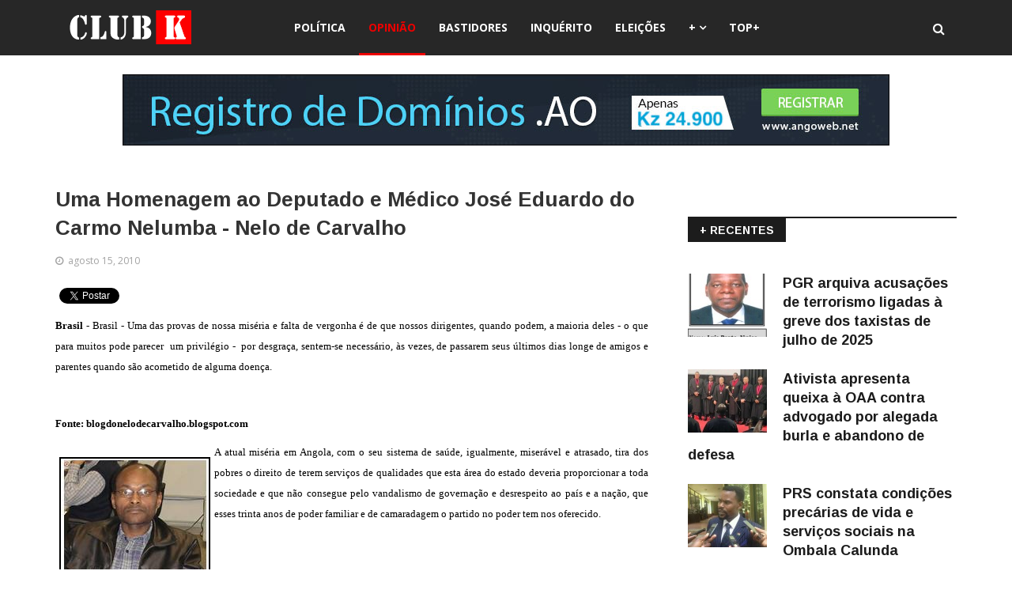

--- FILE ---
content_type: text/html; charset=utf-8
request_url: https://club-k.net/index.php?option=com_content&view=article&id=5762:uma-homenagem-ao-deputado-e-medico-jose-eduardo-do-carmo-nelumba&catid=17&Itemid=1067&lang=pt
body_size: 13060
content:
<!DOCTYPE html>
<html xmlns="http://www.w3.org/1999/xhtml" xml:lang="pt-pt" lang="pt-pt" dir="ltr">
    <head>
        <meta http-equiv="X-UA-Compatible" content="IE=edge">
             <meta name="viewport" content="width=device-width, initial-scale=1">
                                <!-- head -->
                <meta http-equiv="content-type" content="text/html; charset=utf-8" />
	<meta name="keywords" content="Uma Homenagem ao Deputado e Médico José Eduardo  do Carmo NeluNelo de Carvalho" />
	<meta name="og:title" content="Uma Homenagem ao Deputado e Médico José Eduardo  do Carmo Nelumba - Nelo de Carvalho" />
	<meta name="og:type" content="article" />
	<meta name="og:image" content="https://club-k.net/images/stories/Opiniao/nelo de carvalho 1.jpg" />
	<meta name="og:url" content="https://club-k.net/index.php?option=com_content&amp;amp;view=article&amp;amp;id=5762:uma-homenagem-ao-deputado-e-medico-jose-eduardo-do-carmo-nelumba&amp;amp;catid=17&amp;amp;Itemid=1067&amp;amp;lang=pt" />
	<meta name="og:site_name" content="CLUB-K ANGOLA - Notícias Imparciais de Angola" />
	<meta name="og:description" content="Uma Homenagem ao Deputado e Médico José Eduardo  do Carmo NeluNelo de Carvalho" />
	<meta name="description" content="Uma Homenagem ao Deputado e Médico José Eduardo  do Carmo NeluNelo de Carvalho" />
	<title>Uma Homenagem ao Deputado e Médico José Eduardo  do Carmo Nelumba - Nelo de Carvalho - CLUB-K ANGOLA - Notícias Imparciais de Angola</title>
	<link href="/images/favicon-ck.png" rel="shortcut icon" type="image/vnd.microsoft.icon" />
	<link href="https://club-k.net/plugins/content/itpshare/style.css" rel="stylesheet" type="text/css" />
	<link href="https://club-k.net/media/plg_content_osembed/css/osembed.css?f82208cb1a0eac11d8d5726958ce9104" rel="stylesheet" type="text/css" />
	<link href="/plugins/content/jw_disqus/jw_disqus/tmpl/css/template.css" rel="stylesheet" type="text/css" />
	<link href="/media/system/css/modal.css?617124abc81f3d4fdb1554e20db4f7de" rel="stylesheet" type="text/css" />
	<link href="//fonts.googleapis.com/css?family=Open+Sans:300,300italic,regular,italic,600,600italic,700,700italic,800,800italic&amp;subset=greek-ext,latin" rel="stylesheet" type="text/css" />
	<link href="//fonts.googleapis.com/css?family=Didact+Gothic:regular&amp;subset=greek-ext" rel="stylesheet" type="text/css" />
	<link href="//fonts.googleapis.com/css?family=Arimo:regular,italic,700,700italic&amp;subset=cyrillic-ext" rel="stylesheet" type="text/css" />
	<link href="/templates/ts_news247/css/bootstrap.min.css" rel="stylesheet" type="text/css" />
	<link href="/templates/ts_news247/css/font-awesome.min.css" rel="stylesheet" type="text/css" />
	<link href="/templates/ts_news247/css/legacy.css" rel="stylesheet" type="text/css" />
	<link href="/templates/ts_news247/css/template.css" rel="stylesheet" type="text/css" />
	<link href="/templates/ts_news247/css/presets/preset1.css" rel="stylesheet" type="text/css" class="preset" />
	<link href="/templates/ts_news247/css/frontend-edit.css" rel="stylesheet" type="text/css" />
	<link href="/components/com_sppagebuilder/assets/css/sppagebuilder.css" rel="stylesheet" type="text/css" />
	<link href="/components/com_sppagebuilder/assets/css/magnific-popup.css" rel="stylesheet" type="text/css" />
	<link href="/modules/mod_sp_social/assets/css/default/sp_social.css" rel="stylesheet" type="text/css" />
	<link href="https://www.club-k.net/~clubk/modules/mod_news_pro_gk5/interface/css/style.css" rel="stylesheet" type="text/css" />
	<link href="https://club-k.net/modules/mod_tabs_gk5/styles/style1.css" rel="stylesheet" type="text/css" />
	<link href="https://club-k.net/modules/mod_news_pro_gk5/interface/css/style.css" rel="stylesheet" type="text/css" />
	<style type="text/css">
body{font-family:Open Sans, sans-serif; font-size:16px; font-weight:normal; }h1{font-family:Didact Gothic, sans-serif; font-weight:normal; }h2{font-family:Arimo, sans-serif; font-weight:700; }h3{font-family:Arimo, sans-serif; font-weight:700; }h4{font-family:Arimo, sans-serif; font-weight:700; }h5{font-family:Open Sans, sans-serif; font-weight:600; }h6{font-family:Open Sans, sans-serif; font-weight:600; }#sp-header{ background-color:#272727;color:#ffffff; }#sp-footer-logo{ background-color:#1c1c1c;color:#969696;padding:0 0 40px; }#sp-footer{ padding:15px 0; }.sp-page-builder .page-content #section-id-1488980112478{margin:0px 0px 0px 0px;padding:0 0px 0 0px;}#column-id-1488980112479{padding:0 250px 0 250px;}#sppb-addon-1488980112483 {
margin: 0 0 20px 0;
}
#sppb-addon-1488981076967 {
margin: 15px 0 0 0;
}
#sppb-addon-1511008041538 {
margin: 25px 0px 0px 0px;
}

#goog-gt-tt {display:none !important;}
.goog-te-banner-frame {display:none !important;}
.goog-te-menu-value:hover {text-decoration:none !important;}
body {top:0 !important;}
#google_translate_element2 {display:none!important;}

        a.flag {text-decoration:none;}
        a.flag img {vertical-align:middle;padding:0;margin:0;border:0;display:inline;height:32px;opacity:0.8;}
        a.flag:hover img {opacity:1;}
        a.flag span {margin-right:5px;font-size:15px;vertical-align:middle;}
    .margin-h-8 {margin:8px;}#gk-tabs-241 .gkTabsContainer0, #gk-tabs-241 .gkTabsContainer1, #gk-tabs-241 .gkTabsContainer2 { height: 200px; }
	</style>
	<script type="application/json" class="joomla-script-options new">{"csrf.token":"a68766a7413b5c6327c36e9aa94b16b3","system.paths":{"root":"","base":""}}</script>
	<script src="/media/jui/js/jquery.min.js?617124abc81f3d4fdb1554e20db4f7de" type="text/javascript"></script>
	<script src="/media/jui/js/jquery-noconflict.js?617124abc81f3d4fdb1554e20db4f7de" type="text/javascript"></script>
	<script src="/media/jui/js/jquery-migrate.min.js?617124abc81f3d4fdb1554e20db4f7de" type="text/javascript"></script>
	<script src="https://club-k.net/media/plg_content_osembed/js/osembed.js?f82208cb1a0eac11d8d5726958ce9104" type="text/javascript"></script>
	<script src="/media/system/js/mootools-core.js?617124abc81f3d4fdb1554e20db4f7de" type="text/javascript"></script>
	<script src="/media/system/js/core.js?617124abc81f3d4fdb1554e20db4f7de" type="text/javascript"></script>
	<script src="/media/system/js/caption.js?617124abc81f3d4fdb1554e20db4f7de" type="text/javascript"></script>
	<script src="/media/system/js/mootools-more.js?617124abc81f3d4fdb1554e20db4f7de" type="text/javascript"></script>
	<script src="/media/system/js/modal.js?617124abc81f3d4fdb1554e20db4f7de" type="text/javascript"></script>
	<script src="/templates/ts_news247/js/bootstrap.min.js" type="text/javascript"></script>
	<script src="/templates/ts_news247/js/jquery.sticky.js" type="text/javascript"></script>
	<script src="/templates/ts_news247/js/main.js" type="text/javascript"></script>
	<script src="/templates/ts_news247/js/progressbar.js" type="text/javascript"></script>
	<script src="/templates/ts_news247/js/frontend-edit.js" type="text/javascript"></script>
	<script src="/components/com_sppagebuilder/assets/js/sppagebuilder.js" type="text/javascript"></script>
	<script src="/components/com_sppagebuilder/assets/js/jquery.magnific-popup.min.js" type="text/javascript"></script>
	<script src="https://www.club-k.net/~clubk/modules/mod_news_pro_gk5/interface/scripts/engine.jquery.js" type="text/javascript"></script>
	<script src="https://club-k.net/modules/mod_tabs_gk5/scripts/engine.mootools.js" type="text/javascript"></script>
	<script src="https://club-k.net/modules/mod_news_pro_gk5/interface/scripts/engine.jquery.js" type="text/javascript"></script>
	<script type="text/javascript">
jQuery(window).on('load',  function() {
				new JCaption('img.caption');
			});
		jQuery(function($) {
			SqueezeBox.initialize({});
			SqueezeBox.assign($('a.modal').get(), {
				parse: 'rel'
			});
		});

		window.jModalClose = function () {
			SqueezeBox.close();
		};
		
		// Add extra modal close functionality for tinyMCE-based editors
		document.onreadystatechange = function () {
			if (document.readyState == 'interactive' && typeof tinyMCE != 'undefined' && tinyMCE)
			{
				if (typeof window.jModalClose_no_tinyMCE === 'undefined')
				{	
					window.jModalClose_no_tinyMCE = typeof(jModalClose) == 'function'  ?  jModalClose  :  false;
					
					jModalClose = function () {
						if (window.jModalClose_no_tinyMCE) window.jModalClose_no_tinyMCE.apply(this, arguments);
						tinyMCE.activeEditor.windowManager.close();
					};
				}
		
				if (typeof window.SqueezeBoxClose_no_tinyMCE === 'undefined')
				{
					if (typeof(SqueezeBox) == 'undefined')  SqueezeBox = {};
					window.SqueezeBoxClose_no_tinyMCE = typeof(SqueezeBox.close) == 'function'  ?  SqueezeBox.close  :  false;
		
					SqueezeBox.close = function () {
						if (window.SqueezeBoxClose_no_tinyMCE)  window.SqueezeBoxClose_no_tinyMCE.apply(this, arguments);
						tinyMCE.activeEditor.windowManager.close();
					};
				}
			}
		};
		
var sp_preloader = '0';

var sp_gotop = '1';

var sp_offanimation = 'default';

	</script>
	<link href="/index.php?option=com_obrss&amp;task=feed&amp;id=2:rss-noticias-do-club-k&amp;format=feed&amp;lang=pt" rel="alternate" type="application/rss+xml" title="CLUB-K" />
	<link href="/index.php?option=com_obrss&amp;task=feed&amp;id=3:sitemap-noticias-do-club-k-copy&amp;format=sitemap&amp;lang=pt" rel="alternate" type="text/html" title="Sitemap - Notícias do CLUB-K" />
	<meta property="og:url" content="https://club-k.net/index.php" />
	<meta property="og:type" content="article" />
	<meta property="og:title" content="Uma Homenagem ao Deputado e Médico José Eduardo  do Carmo Nelumba - Nelo de Carvalho" />
	<meta property="og:description" content="Brasil - Brasil - Uma das provas de nossa miséria e falta de vergonha é de que nossos dirigentes, quando podem, a maioria deles - o que para muitos pode pa..." />

                <script type="text/javascript" src="//platform-api.sharethis.com/js/sharethis.js#property=5a1187e5d6db8b001271cca7&product=sticky-share-buttons"></script>
                <!-- Start cookieyes banner --> <script id="cookieyes" type="text/javascript" src="https://cdn-cookieyes.com/client_data/b47d38c3dfff7f84a7010fcf/script.js"></script> <!-- End cookieyes banner -->
                


<script>
  (function(i,s,o,g,r,a,m){i['GoogleAnalyticsObject']=r;i[r]=i[r]||function(){
  (i[r].q=i[r].q||[]).push(arguments)},i[r].l=1*new Date();a=s.createElement(o),
  m=s.getElementsByTagName(o)[0];a.async=1;a.src=g;m.parentNode.insertBefore(a,m)
  })(window,document,'script','//www.google-analytics.com/analytics.js','ga');

  ga('create', 'UA-12145129-2', 'auto');
  ga('send', 'pageview');

</script>
<!-- Universal Google Analytics Plugin by PB Web Development -->


</head>
                <body class="site com-content view-article no-layout no-task itemid-1067 pt-pt ltr  layout-fluid off-canvas-menu-init">

                    <div class="body-wrapper">
                        <div class="body-innerwrapper">
                            <header id="sp-header" class="headerWithMenu dark-style"><div class="container"><div class="row"><div id="sp-logo" class="col-xs-12 col-sm-3 col-md-3"><div class="sp-column "><div class="logo"><a href="/"><img class="sp-default-logo" src="/images/logo-club-k-angola.png" alt="CLUB-K ANGOLA - Notícias Imparciais de Angola"><img class="sp-retina-logo" src="/images/logo-club-k-angola-2.png" alt="CLUB-K ANGOLA - Notícias Imparciais de Angola" width="157" height="43"></a></div></div></div><div id="sp-menu" class="col-xs-12 col-sm-7 col-md-7"><div class="sp-column ">			<div class='sp-megamenu-wrapper'>
				<a id="offcanvas-toggler" class="visible-sm visible-xs" href="#"><i class="fa fa-bars"></i></a>
				<ul class="sp-megamenu-parent hidden-sm hidden-xs"><li class="sp-menu-item"></li><li class="sp-menu-item"><a  href="/index.php?option=com_content&amp;view=category&amp;layout=blog&amp;id=23&amp;filter_tag[0]=&amp;Itemid=641&amp;lang=pt" target="_blank" title="Política" >Política</a></li><li class="sp-menu-item current-item active"><a  href="/index.php?option=com_content&amp;view=category&amp;layout=blog&amp;id=17&amp;filter_tag[0]=&amp;Itemid=1067&amp;lang=pt" title="Opinião" >Opinião</a></li><li class="sp-menu-item"><a  href="/index.php?option=com_content&amp;view=category&amp;layout=blog&amp;id=8&amp;filter_tag[0]=&amp;Itemid=1071&amp;lang=pt" title="Bastidores" >Bastidores</a></li><li class="sp-menu-item"><a  href="/index.php?option=com_content&amp;view=category&amp;layout=blog&amp;id=20&amp;Itemid=1088&amp;lang=pt" title="Inquérito" >Inquérito</a></li><li class="sp-menu-item"><a  href="/index.php?option=com_content&amp;view=category&amp;layout=blog&amp;id=41034&amp;Itemid=1085&amp;lang=pt" title="Eleições" >Eleições</a></li><li class="sp-menu-item sp-has-child"><a  href="/" >+</a><div class="sp-dropdown sp-dropdown-main sp-menu-right" style="width: 220px;"><div class="sp-dropdown-inner"><ul class="sp-dropdown-items"><li class="sp-menu-item"><a class="block-title red" href="/index.php?option=com_sppagebuilder&amp;view=page&amp;id=61&amp;Itemid=1092&amp;lang=pt" title="Destaques" >Destaques</a></li><li class="sp-menu-item"><a class="block-title red" href="/index.php?option=com_content&amp;view=category&amp;layout=blog&amp;id=2&amp;filter_tag[0]=&amp;Itemid=1069&amp;lang=pt" title="Sociedade" >Sociedade</a></li><li class="sp-menu-item"><a  href="/index.php?option=com_content&amp;view=category&amp;layout=blog&amp;id=11&amp;filter_tag[0]=&amp;Itemid=1072&amp;lang=pt" title="Foco do Dia " >Foco do Dia </a></li><li class="sp-menu-item"><a  href="/index.php?option=com_content&amp;view=category&amp;layout=blog&amp;id=5&amp;filter_tag[0]=&amp;Itemid=1070&amp;lang=pt" title="Económia " >Económia </a></li><li class="sp-menu-item"><a  href="/index.php?option=com_content&amp;view=category&amp;layout=blog&amp;id=9&amp;filter_tag[0]=&amp;Itemid=1078&amp;lang=pt" title="Preto &amp; Branco " >Preto &amp; Branco </a></li><li class="sp-menu-item"><a  href="/index.php?option=com_content&amp;view=category&amp;layout=blog&amp;id=41004&amp;filter_tag[0]=&amp;Itemid=1079&amp;lang=pt" title="Quem é Quem" >Quem é Quem</a></li><li class="sp-menu-item"><a  href="/index.php?option=com_content&amp;view=category&amp;layout=blog&amp;id=41013&amp;filter_tag[0]=&amp;Itemid=1080&amp;lang=pt" title="A Voz do Povo" >A Voz do Povo</a></li><li class="sp-menu-item"><a  href="/index.php?option=com_content&amp;view=category&amp;layout=blog&amp;id=15&amp;filter_tag[0]=&amp;Itemid=1081&amp;lang=pt" title="A Voz do Club" >A Voz do Club</a></li><li class="sp-menu-item"><a  href="/index.php?option=com_content&amp;view=category&amp;layout=blog&amp;id=41029&amp;filter_tag[0]=&amp;Itemid=1086&amp;lang=pt" title="Cultura" >Cultura</a></li><li class="sp-menu-item"><a  href="/index.php?option=com_content&amp;view=category&amp;layout=blog&amp;id=16&amp;filter_tag[0]=&amp;Itemid=1082&amp;lang=pt" title="Música" >Música</a></li><li class="sp-menu-item"><a  href="/index.php?option=com_content&amp;view=category&amp;layout=blog&amp;id=41003&amp;filter_tag[0]=&amp;Itemid=1084&amp;lang=pt" title="Internacional" >Internacional</a></li><li class="sp-menu-item"><a  href="/index.php?option=com_content&amp;view=category&amp;layout=blog&amp;id=41026&amp;filter_tag[0]=&amp;Itemid=1083&amp;lang=pt" title="Nacional" >Nacional</a></li><li class="sp-menu-item"><a  href="/index.php?option=com_content&amp;view=category&amp;layout=blog&amp;id=10&amp;filter_tag[0]=&amp;Itemid=1077&amp;lang=pt" title="Manifestações " >Manifestações </a></li><li class="sp-menu-item"><a  href="/index.php?option=com_content&amp;view=category&amp;layout=blog&amp;id=41033&amp;filter_tag[0]=&amp;Itemid=1087&amp;lang=pt" title="Petições" >Petições</a></li><li class="sp-menu-item"><a  href="/index.php?option=com_content&amp;view=category&amp;layout=blog&amp;id=4&amp;filter_tag[0]=&amp;Itemid=1089&amp;lang=pt" title="Desporto" >Desporto</a></li><li class="sp-menu-item"><a  href="/index.php?option=com_content&amp;view=category&amp;layout=blog&amp;id=14&amp;filter_tag[0]=&amp;Itemid=1090&amp;lang=pt" title="Entrevistas" >Entrevistas</a></li><li class="sp-menu-item"><a  href="/index.php?option=com_content&amp;view=category&amp;layout=blog&amp;id=41050&amp;filter_tag[0]=&amp;Itemid=1091&amp;lang=pt" title="Mundia 2014" >Mundia 2014</a></li></ul></div></div></li><li class="sp-menu-item"><a  href="/index.php?option=com_sppagebuilder&amp;view=page&amp;id=60&amp;Itemid=1094&amp;lang=pt" title="Mais Lidos" >TOP+</a></li></ul>			</div>
		</div></div><div id="sp-search" class="col-sm-2 col-md-2"><div class="sp-column "><div class="sp-module  menu-search"><div class="sp-module-content"><div class="menu-search-icon">
	<i class="fa fa-search"></i>
</div>

<div class="menu-search-form" style="display: none;">
	<div class="search menu-search">
		<form action="/~clubk/index.php?option=com_content&amp;view=category&amp;layout=blog&amp;id=17&amp;filter_tag[0]=&amp;Itemid=1067&amp;lang=pt" method="post">
			<input name="searchword" id="mod-search-searchword" maxlength="200"  class="inputbox search-query" type="text" size="20" placeholder="Pesquisar..." /><span class="search-close"><i id="search-close" class="icon-remove"></i></span>			<input type="hidden" name="task" value="search" />
			<input type="hidden" name="option" value="com_search" />
			<input type="hidden" name="Itemid" value="1067" />
		</form>
	</div>
</div></div></div></div></div></div></div></header><section id="sp-page-title"><div class="row"><div id="sp-title" class="col-sm-12 col-md-12"><div class="sp-column "><div class="sp-module "><div class="sp-module-content"><div class="bannergroup">

	<div class="banneritem">
										<center><br /><a href="https://angoweb.ao/" target="_blank"><img src="https://angoweb.ao/imagens/registro-de-dominios-970x90-2.jpg" /></a></center>				<div class="clr"></div>
	</div>

</div>
</div></div></div></div></div></section><section id="sp-main-body"><div class="container"><div class="row"><div id="sp-component" class="col-sm-8 col-md-8"><div class="sp-column "><div id="system-message-container">
	</div>

	<meta itemprop="inLanguage" content="pt-PT" />
	<span style="padding-top:160px !important; margin-top:160px !important;">
<div class="entry-header">
		
					<h2 itemprop="name">
									Uma Homenagem ao Deputado e Médico José Eduardo  do Carmo Nelumba - Nelo de Carvalho							</h2></span>
												</div>

	<div class="article-info-area">
			<div class="article-info-wrapper">
		

		

	<dl class="article-info">

		
			<dt class="article-info-term"></dt>	
				
			
			
			

			
							<dd class="published">
<i class="fa fa-clock-o"></i>
	<time datetime="2010-08-15T20:43:29+00:00" itemprop="datePublished" data-toggle="tooltip" title="Publicado em:">
		agosto 15, 2010	</time>
</dd>			
		
					
			
					
		

	</dl>
		</div>
	
							</div>


	


		

		

		
				
	
			<div itemprop="articleBody" class="articleBody">
		

<!-- JoomlaWorks "Disqus Comments (for Joomla)" (v3.6.0) starts here -->

<a id="startOfPage"></a>



        <div style="clear:both;"></div>
        <div class="itp-share">
             	<div class="itp-share-tw">
                	<a href="https://twitter.com/share" class="twitter-share-button" data-url="https://club-k.net/index.php?option=com_content&view=article&id=5762:uma-homenagem-ao-deputado-e-medico-jose-eduardo-do-carmo-nelumba&catid=17:opiniao&Itemid=1067&lang=pt" data-text="Uma Homenagem ao Deputado e M&eacute;dico Jos&eacute; Eduardo  do Carmo Nelumba - Nelo de Carvalho" data-via="clubk_angola" data-lang="pt" data-size="small" data-related="clubk_angola" data-hashtags="clubk_angola" data-count="vertical">Tweet</a><script>!function(d,s,id){var js,fjs=d.getElementsByTagName(s)[0],p=/^http:/.test(d.location)?'http':'https';if(!d.getElementById(id)){js=d.createElement(s);js.id=id;js.src=p+'://platform.twitter.com/widgets.js';fjs.parentNode.insertBefore(js,fjs);}}(document, 'script', 'twitter-wjs');</script></div><div class="itp-share-fbl"><div id="fb-root"></div>
<script>(function(d, s, id) {
  var js, fjs = d.getElementsByTagName(s)[0];
  if (d.getElementById(id)) return;
  js = d.createElement(s); js.id = id;
  js.src = "//connect.facebook.net/pt_PT/sdk.js#xfbml=1&version=v2.7";
  fjs.parentNode.insertBefore(js, fjs);
}(document, 'script', 'facebook-jssdk'));</script>
            <div
            class="fb-like"
            data-href="https://club-k.net/index.php?option=com_content&view=article&id=5762:uma-homenagem-ao-deputado-e-medico-jose-eduardo-do-carmo-nelumba&catid=17:opiniao&Itemid=1067&lang=pt"
            data-share="0"
            data-layout="box_count"
            data-width="90"
            data-show-faces="false"
            data-colorscheme="light"
            data-action="like"></div></div><div class="itp-share-gshare"><div class="g-plus" data-action="share"  data-annotation="bubble" data-height="0" data-href="https://club-k.net/index.php?option=com_content&view=article&id=5762:uma-homenagem-ao-deputado-e-medico-jose-eduardo-do-carmo-nelumba&catid=17:opiniao&Itemid=1067&lang=pt"></div><script type="text/javascript"> window.___gcfg = {lang: "pt"}; 
  (function() {
    var po = document.createElement('script'); po.type = 'text/javascript'; po.async = true;
    po.src = 'https://apis.google.com/js/platform.js';
    var s = document.getElementsByTagName('script')[0]; s.parentNode.insertBefore(po, s);
  })();
                </script></div>
        </div>
        <div style="clear:both;"></div>
        <p style="TEXT-ALIGN: justify"><span style="font-size: small; color: #000000; font-family: Times New Roman;"><strong>Brasil</strong> - Brasil - Uma das provas de nossa miséria e falta de vergonha é de que nossos dirigentes, quando podem, a maioria deles - o que para muitos pode parecer  um privilégio -  por desgraça, sentem-se necessário, às vezes, de passarem seus últimos dias longe de amigos e parentes quando são acometido de alguma doença.</span></p>
<p style="TEXT-ALIGN: justify"><span style="font-size: small; color: #000000; font-family: Times New Roman;"> </span></p>
<p style="TEXT-ALIGN: justify"><span style="font-size: small; color: #000000; font-family: Times New Roman;"><strong>Fonte: blogdonelodecarvalho.blogspot.com</strong></span></p>
<p style="TEXT-ALIGN: justify"><span style="font-size: small; color: #000000; font-family: Times New Roman;"><img src="/images/stories/Opiniao/nelo de carvalho 1.jpg" border="0" align="left" style="float: left; border: 2px solid black; margin-left: 5px; margin-right: 5px;" />A atual miséria em Angola, com o seu sistema de saúde, igualmente, miserável e atrasado, tira dos pobres o direito de terem serviços de qualidades que esta área do estado deveria proporcionar a toda sociedade e que não consegue pelo vandalismo de governação e desrespeito ao país e a nação, que esses trinta anos de poder familiar e de camaradagem o partido no poder tem nos oferecido. <br /> <br /> <br />Assim, como tira daqueles, que melhores condições têm para se tratar fora do país, o direito natural de terem um fim feliz ao lado dos seus seres queridos, quando aqueles pacientes por fatalidade encontram-se no chamado estágio terminal de uma doença. Esse foi o caso do Deputado Nelumba, assim como de outros dirigentes políticos, que já passaram por isso. Aquele, em particular, viveu e morreu amando  sua pátria; e como médico que foi numa Angola independente, com certeza, fez de tudo para melhorar a situação do setor em que o mesmo se dedicava. Pena que o mesmo setor mal oferecia condições para ele ter o fim natural  que teve, que devia ser no país que o viu nascer e que ele tanto lutou para conquistar a independência  e melhorar a vida de todos angolanos.<br /> <br /> <br />Não queremos de nenhuma maneira, com esse artigo, entristecer mais os amigos, pacientes  e familiares  de José Eduardo Nelumba; ao contrário, aproveitar esse momento de dor, primeiro, para manifestar nossas condolências e  lamentos. E, segundo lugar, aproveitar o mesmo para chamar atenção ao Estado, o Governo e o Partido no poder, que esse momento  poder ser aproveitado como  momento de reflexão para  se melhorar nosso sistema de saúde, que, com certeza, o Deputado despediu-se do mesmo  com muita amargura, pensando nas deficiência e incapacidade que o mesmo apresenta para resolver os problemas de saúde de milhões de pessoas, e até daqueles –“uma meia dúzia” – que têm privilegio de se tratar fora.<br /> <br /> <br />Afinal, nos sentimos assustados e preocupados também, num país onde, até, a primeira dama precisa viajar ao Rio de Janeiro ou à Madrid para se tratar de pressão alta ou até mediar à pressão. Qual seria o fim de  um Nelo de Carvalho com a sua anemia falciforme empacotada em todas as fibras do seu ser? Um mendigo como Nelo, seria mais um relegado à miséria dos nossos hospitais, que só estão preparados para receber mortos em estado de putrefação; na verdade de hospitais não têm nada, são uns  verdadeiros necrotérios preparados e abandonados por este sistema de poder, simplesmente, para receberem almas e corpos vivos vindos do inferno –de um lugar que se acredita ser um país ou nação, governado e dirigido por este mesmo poder- e que passarão por aqueles estabelecimentos na condição de mortos, com a esperança, prometida não sei por quem, de que talvez ascenderão à um paraíso ou, talvez, descerão para o inferno. <br /> <br /> <br />Perdoe-me Dr. Nelumba, camarada Deputado Nelumba, por termos que usar este momento triste de nossas vidas para desabafar e acusar a má administração pública do nosso país de irresponsabilidades, mas o povo pelo qual você lutou tanto e tanto se dedicou e trabalhou, não está disposto a ver no seu esforço um esforço e dedicação que não merece ser recompensado. <br /> <br /> <br />Por isso, de qualquer forma, em qualquer lugar e  com qualquer instrumento nos insurgiremos sempre contra aqueles que acreditam que tudo já fizeram  com as suas “sagas revolucionarias”  num passado. <br /> <br /> <br />E terminamos acreditando  que a  trajetória de vida, daquele médico e patriota,  é uma inspiração para todos nós.</span></p>
        <div style="clear:both;"></div>
        <div class="itp-share">
             	<div class="itp-share-tw">
                	<a href="https://twitter.com/share" class="twitter-share-button" data-url="https://club-k.net/index.php?option=com_content&view=article&id=5762:uma-homenagem-ao-deputado-e-medico-jose-eduardo-do-carmo-nelumba&catid=17:opiniao&Itemid=1067&lang=pt" data-text="Uma Homenagem ao Deputado e M&eacute;dico Jos&eacute; Eduardo  do Carmo Nelumba - Nelo de Carvalho" data-via="clubk_angola" data-lang="pt" data-size="small" data-related="clubk_angola" data-hashtags="clubk_angola" data-count="vertical">Tweet</a><script>!function(d,s,id){var js,fjs=d.getElementsByTagName(s)[0],p=/^http:/.test(d.location)?'http':'https';if(!d.getElementById(id)){js=d.createElement(s);js.id=id;js.src=p+'://platform.twitter.com/widgets.js';fjs.parentNode.insertBefore(js,fjs);}}(document, 'script', 'twitter-wjs');</script></div><div class="itp-share-fbl"><div id="fb-root"></div>
<script>(function(d, s, id) {
  var js, fjs = d.getElementsByTagName(s)[0];
  if (d.getElementById(id)) return;
  js = d.createElement(s); js.id = id;
  js.src = "//connect.facebook.net/pt_PT/sdk.js#xfbml=1&version=v2.7";
  fjs.parentNode.insertBefore(js, fjs);
}(document, 'script', 'facebook-jssdk'));</script>
            <div
            class="fb-like"
            data-href="https://club-k.net/index.php?option=com_content&view=article&id=5762:uma-homenagem-ao-deputado-e-medico-jose-eduardo-do-carmo-nelumba&catid=17:opiniao&Itemid=1067&lang=pt"
            data-share="0"
            data-layout="box_count"
            data-width="90"
            data-show-faces="false"
            data-colorscheme="light"
            data-action="like"></div></div><div class="itp-share-gshare"><div class="g-plus" data-action="share"  data-annotation="bubble" data-height="0" data-href="https://club-k.net/index.php?option=com_content&view=article&id=5762:uma-homenagem-ao-deputado-e-medico-jose-eduardo-do-carmo-nelumba&catid=17:opiniao&Itemid=1067&lang=pt"></div><script type="text/javascript"> window.___gcfg = {lang: "pt"}; 
  (function() {
    var po = document.createElement('script'); po.type = 'text/javascript'; po.async = true;
    po.src = 'https://apis.google.com/js/platform.js';
    var s = document.getElementsByTagName('script')[0]; s.parentNode.insertBefore(po, s);
  })();
                </script></div>
        </div>
        <div style="clear:both;"></div>
        
<!-- {rfbcomment}100%{end-rfbcomment}
<br /><br />--
<!-- DISQUS comments block -->
<div class="jwDisqusForm">
	
			<div id="disqus_thread"></div>
			<script type="text/javascript">
				//<![CDATA[
				var disqus_shortname = 'clubknet';
				var disqus_url = 'https://club-k.net/index.php?option=com_content&amp;view=article&amp;id=5762:uma-homenagem-ao-deputado-e-medico-jose-eduardo-do-carmo-nelumba&amp;catid=17&amp;Itemid=1067&amp;lang=pt';
				var disqus_identifier = 'c65edf71c2_id5762';
				var disqus_developer = '0';
				var disqus_config = function(){
					this.language = 'pt';
				};
				(function() {
					var dsq = document.createElement('script'); dsq.type = 'text/javascript'; dsq.async = true;
					dsq.src = '//' + disqus_shortname + '.disqus.com/embed.js';
					(document.getElementsByTagName('head')[0] || document.getElementsByTagName('body')[0]).appendChild(dsq);
				})();
				//]]>
			</script>
			<noscript>
				<a href="https://clubknet.disqus.com/?url=ref">View the discussion thread.</a>
			</noscript>
				<div id="jwDisqusFormFooter">
		<a target="_blank" href="http://disqus.com" class="dsq-brlink">
			blog comments powered by <span class="logo-disqus">DISQUS</span>
		</a>
		
		<div class="clr"></div>
	</div>
</div>
<div class="clr"></div>


<!-- JoomlaWorks "Disqus Comments (for Joomla)" (v3.6.0) ends here -->
	</div>

		
			<div class="article-footer-wrap">

			<div class="article-footer-top">
				
				

				













			</div>
					</div>
	
				

	
	    
</article>
</div></div><div id="sp-right" class="col-sm-4 col-md-4"><div class="sp-column class2"><div class="sp-module "><div class="sp-module-content"><div class="bannergroup">


</div>
</div></div><div class="sp-module  nspBlock block-title"><h3 class="sp-module-title">+ RECENTES</h3><div class="sp-module-content">	<div class="nspMain  nspBlock block-title" id="nsp-nsp-231" data-config="{
				'animation_speed': 400,
				'animation_interval': 5000,
				'animation_function': 'Fx.Transitions.Expo.easeIn',
				'news_column': 1,
				'news_rows': 6,
				'links_columns_amount': 0,
				'links_amount': 0
			}">		
				
					<div class="nspArts right" style="width:100%;">
								<div class="nspArtScroll1">
					<div class="nspArtScroll2 nspPages1">
																	<div class="nspArtPage active nspCol1">
																				<div class="nspArt nspCol1" style="padding:0 0 20px 0;">
								<a href="/~clubk/index.php?option=com_content&amp;view=article&amp;id=59359:pgr-arquiva-acusacoes-de-terrorismo-ligadas-a-greve-dos-taxistas-de-julho-de-2025&amp;catid=2:sociedade&amp;lang=pt&amp;Itemid=1069" class="nspImageWrapper tleft fleft"  style="margin:0 20px 0 0;" target="_self"><img  class="nspImage" src="https://www.club-k.net/~clubk/modules/mod_news_pro_gk5/cache/luis-bento-juniornsp-231.jpg" alt=""  style="width:100px;height:80px;" /></a><h4 class="nspHeader tleft fnull has-image"><a href="/~clubk/index.php?option=com_content&amp;view=article&amp;id=59359:pgr-arquiva-acusacoes-de-terrorismo-ligadas-a-greve-dos-taxistas-de-julho-de-2025&amp;catid=2:sociedade&amp;lang=pt&amp;Itemid=1069"  title=" PGR arquiva acusações de terrorismo ligadas à greve dos taxistas de julho de 2025" target="_self"> PGR arquiva acusações de terrorismo ligadas à greve dos taxistas de julho de 2025</a></h4>							</div>
																															<div class="nspArt nspCol1" style="padding:0 0 20px 0;">
								<a href="/~clubk/index.php?option=com_content&amp;view=article&amp;id=59358:ativista-apresenta-queixa-a-oaa-contra-advogado-por-alegada-burla-e-abandono-de-defesa&amp;catid=2:sociedade&amp;lang=pt&amp;Itemid=1069" class="nspImageWrapper tleft fleft"  style="margin:0 20px 0 0;" target="_self"><img  class="nspImage" src="https://www.club-k.net/~clubk/modules/mod_news_pro_gk5/cache/antigos-bastionarios-nsp-231.jpg" alt=""  style="width:100px;height:80px;" /></a><h4 class="nspHeader tleft fnull has-image"><a href="/~clubk/index.php?option=com_content&amp;view=article&amp;id=59358:ativista-apresenta-queixa-a-oaa-contra-advogado-por-alegada-burla-e-abandono-de-defesa&amp;catid=2:sociedade&amp;lang=pt&amp;Itemid=1069"  title=" Ativista apresenta queixa à OAA contra advogado por alegada burla e abandono de defesa" target="_self"> Ativista apresenta queixa à OAA contra advogado por alegada burla e abandono de defesa</a></h4>							</div>
																															<div class="nspArt nspCol1" style="padding:0 0 20px 0;">
								<a href="/~clubk/index.php?option=com_content&amp;view=article&amp;id=59357:prs-constata-condicoes-precarias-de-vida-e-servicos-sociais-na-ombala-calunda&amp;catid=23:politica&amp;lang=pt&amp;Itemid=641" class="nspImageWrapper tleft fleft"  style="margin:0 20px 0 0;" target="_self"><img  class="nspImage" src="https://www.club-k.net/~clubk/modules/mod_news_pro_gk5/cache/soliyaprsnsp-231.jpg" alt=""  style="width:100px;height:80px;" /></a><h4 class="nspHeader tleft fnull has-image"><a href="/~clubk/index.php?option=com_content&amp;view=article&amp;id=59357:prs-constata-condicoes-precarias-de-vida-e-servicos-sociais-na-ombala-calunda&amp;catid=23:politica&amp;lang=pt&amp;Itemid=641"  title="PRS constata condições precárias de vida e serviços sociais na Ombala Calunda" target="_self">PRS constata condições precárias de vida e serviços sociais na Ombala Calunda</a></h4>							</div>
																															<div class="nspArt nspCol1" style="padding:0 0 20px 0;">
								<a href="/~clubk/index.php?option=com_content&amp;view=article&amp;id=59356:angola-entre-os-mais-beneficiados-nos-mercados-com-subida-do-petroleo&amp;catid=5:economia&amp;lang=pt&amp;Itemid=1070" class="nspImageWrapper tleft fleft"  style="margin:0 20px 0 0;" target="_self"><img  class="nspImage" src="https://www.club-k.net/~clubk/modules/mod_news_pro_gk5/cache/jl-reformasnsp-231.jpg" alt=""  style="width:100px;height:80px;" /></a><h4 class="nspHeader tleft fnull has-image"><a href="/~clubk/index.php?option=com_content&amp;view=article&amp;id=59356:angola-entre-os-mais-beneficiados-nos-mercados-com-subida-do-petroleo&amp;catid=5:economia&amp;lang=pt&amp;Itemid=1070"  title="Angola entre os mais beneficiados nos mercados com subida do petróleo" target="_self">Angola entre os mais beneficiados nos mercados com subida do petróleo</a></h4>							</div>
																															<div class="nspArt nspCol1" style="padding:0 0 20px 0;">
								<a href="/~clubk/index.php?option=com_content&amp;view=article&amp;id=59355:bpc-sob-escrutinio-por-aquisicao-de-core-bancario&amp;catid=8:bastidores&amp;lang=pt&amp;Itemid=1071" class="nspImageWrapper tleft fleft"  style="margin:0 20px 0 0;" target="_self"><img  class="nspImage" src="https://www.club-k.net/~clubk/modules/mod_news_pro_gk5/cache/bpc-pinheiro.nsp-231jpeg" alt=""  style="width:100px;height:80px;" /></a><h4 class="nspHeader tleft fnull has-image"><a href="/~clubk/index.php?option=com_content&amp;view=article&amp;id=59355:bpc-sob-escrutinio-por-aquisicao-de-core-bancario&amp;catid=8:bastidores&amp;lang=pt&amp;Itemid=1071"  title="BPC sob escrutínio por aquisição de Core Bancário" target="_self">BPC sob escrutínio por aquisição de Core Bancário</a></h4>							</div>
																															<div class="nspArt nspCol1" style="padding:0 0 20px 0;">
								<a href="/~clubk/index.php?option=com_content&amp;view=article&amp;id=59354:higino-carneiro-homenageia-antigos-combatentes-no-15-de-janeiro&amp;catid=23:politica&amp;lang=pt&amp;Itemid=641" class="nspImageWrapper tleft fleft"  style="margin:0 20px 0 0;" target="_self"><img  class="nspImage" src="/images/stories/higino%20carneiro%20mpla.jpg" alt=""  style="width:100px;height:80px;" /></a><h4 class="nspHeader tleft fnull has-image"><a href="/~clubk/index.php?option=com_content&amp;view=article&amp;id=59354:higino-carneiro-homenageia-antigos-combatentes-no-15-de-janeiro&amp;catid=23:politica&amp;lang=pt&amp;Itemid=641"  title="Higino Carneiro homenageia Antigos Combatentes no 15 de Janeiro" target="_self">Higino Carneiro homenageia Antigos Combatentes no 15 de Janeiro</a></h4>							</div>
												</div>
																</div>

									</div>
			</div>
		
				
		        
        
        <div class="nspTopInterface">
										
									</div>
        
        
	</div>
</div></div><div class="sp-module  block-title"><h3 class="sp-module-title">+ LIDOS</h3><div class="sp-module-content">
<div id="gk-tabs-241" class="gkTabsGK5" data-config="{'activator':'click','animation':'0','animation_interval':'5000','animation_type':'opacity','active_tab':'1','cookie_save':'0','auto_height':'1','module_height':'200','rtl':'0'}" data-swipe="0">
	<div class="gkTabsWrap vertical">
	    	    <ol class="gkTabsNav" data-amount="2">
	    		    	
	    		    		    	<li class="gkTab gkTabs-1 active" data-animation="default">
	    			    			ESTA SEMANA        	    			    	</li>
	    		    		    	<li class="gkTab gkTabs-2" data-animation="default">
	    			    			ESTE ANO        	    			    	</li>
	    		    </ol>
	    	                
		<div class="gkTabsContainer">
	    	
<div class="gkTabsItem gk-opacity gk-active">
		<div class="nspMain  nspBlock" id="nsp-nsp-244" data-config="{
				'animation_speed': 400,
				'animation_interval': 5000,
				'animation_function': 'Fx.Transitions.Expo.easeIn',
				'news_column': 1,
				'news_rows': 5,
				'links_columns_amount': 0,
				'links_amount': 0
			}">		
				
					<div class="nspArts right" style="width:100%;">
								<div class="nspArtScroll1">
					<div class="nspArtScroll2 nspPages1">
																	<div class="nspArtPage active nspCol1">
																				<div class="nspArt nspCol1" style="padding:0 0 20px 0;">
								<a href="/index.php?option=com_content&amp;view=article&amp;id=59311:divergencias-com-ministro-ditam-exoneracao-do-pca-da-rna&amp;catid=8:bastidores&amp;lang=pt&amp;Itemid=1071" class="nspImageWrapper tleft fleft"  style="margin:0 20px 0 0;" target="_self"><img  class="nspImage" src="https://club-k.net/modules/mod_news_pro_gk5/cache/mario-oliveira-ministro.nsp-244jpeg" alt=""  style="width:100px;height:80px;" /></a><h4 class="nspHeader tleft fnull has-image"><a href="/index.php?option=com_content&amp;view=article&amp;id=59311:divergencias-com-ministro-ditam-exoneracao-do-pca-da-rna&amp;catid=8:bastidores&amp;lang=pt&amp;Itemid=1071"  title=" Divergências com ministro ditam exoneração do PCA da RNA" target="_self"> Divergências com ministro ditam exoneração do PCA da RNA</a></h4>							</div>
																															<div class="nspArt nspCol1" style="padding:0 0 20px 0;">
								<a href="/index.php?option=com_content&amp;view=article&amp;id=59255:pr-nao-recebe-joana-tomas&amp;catid=8:bastidores&amp;lang=pt&amp;Itemid=1071" class="nspImageWrapper tleft fleft"  style="margin:0 20px 0 0;" target="_self"><img  class="nspImage" src="https://club-k.net/modules/mod_news_pro_gk5/cache/joanatomasnsp-244.jpg" alt=""  style="width:100px;height:80px;" /></a><h4 class="nspHeader tleft fnull has-image"><a href="/index.php?option=com_content&amp;view=article&amp;id=59255:pr-nao-recebe-joana-tomas&amp;catid=8:bastidores&amp;lang=pt&amp;Itemid=1071"  title="PR não recebe Joana Tomás" target="_self">PR não recebe Joana Tomás</a></h4>							</div>
																															<div class="nspArt nspCol1" style="padding:0 0 20px 0;">
								<a href="/index.php?option=com_content&amp;view=article&amp;id=59268:mpla-avanca-para-ix-congresso-com-eleicoes-internas-ineditas-e-pre-candidaturas-abertas&amp;catid=11:foco-do-dia&amp;lang=pt&amp;Itemid=1072" class="nspImageWrapper tleft fleft"  style="margin:0 20px 0 0;" target="_self"><img  class="nspImage" src="https://club-k.net/modules/mod_news_pro_gk5/cache/veterano-do-mpla.nsp-244jpeg" alt=""  style="width:100px;height:80px;" /></a><h4 class="nspHeader tleft fnull has-image"><a href="/index.php?option=com_content&amp;view=article&amp;id=59268:mpla-avanca-para-ix-congresso-com-eleicoes-internas-ineditas-e-pre-candidaturas-abertas&amp;catid=11:foco-do-dia&amp;lang=pt&amp;Itemid=1072"  title=" MPLA avança para IX Congresso com eleições internas inéditas e pré-candidaturas abertas" target="_self"> MPLA avança para IX Congresso com eleições internas inéditas e pré-candidaturas abertas</a></h4>							</div>
																															<div class="nspArt nspCol1" style="padding:0 0 20px 0;">
								<a href="/index.php?option=com_content&amp;view=article&amp;id=59336:general-miala-verdade-constitucional-e-legal-anselmo-agostinho&amp;catid=17:opiniao&amp;lang=pt&amp;Itemid=1067" class="nspImageWrapper tleft fleft"  style="margin:0 20px 0 0;" target="_self"><img  class="nspImage" src="/images/stories/Nacional/miala%20soltura.jpg" alt=""  style="width:100px;height:80px;" /></a><h4 class="nspHeader tleft fnull has-image"><a href="/index.php?option=com_content&amp;view=article&amp;id=59336:general-miala-verdade-constitucional-e-legal-anselmo-agostinho&amp;catid=17:opiniao&amp;lang=pt&amp;Itemid=1067"  title="General Miala: verdade constitucional e legal - Anselmo Agostinho" target="_self">General Miala: verdade constitucional e legal - Anselmo Agostinho</a></h4>							</div>
																															<div class="nspArt nspCol1" style="padding:0 0 20px 0;">
								<a href="/index.php?option=com_content&amp;view=article&amp;id=59295:cimangola-nas-maos-de-tavares&amp;catid=8:bastidores&amp;lang=pt&amp;Itemid=1071" class="nspImageWrapper tleft fleft"  style="margin:0 20px 0 0;" target="_self"><img  class="nspImage" src="/images/stories/jose%20tavares%20sambizanga.jpg" alt=""  style="width:100px;height:80px;" /></a><h4 class="nspHeader tleft fnull has-image"><a href="/index.php?option=com_content&amp;view=article&amp;id=59295:cimangola-nas-maos-de-tavares&amp;catid=8:bastidores&amp;lang=pt&amp;Itemid=1071"  title="Cimangola nas mãos de José  Tavares" target="_self">Cimangola nas mãos de José  Tavares</a></h4>							</div>
												</div>
																</div>

									</div>
			</div>
		
				
		        
        
        <div class="nspTopInterface">
										
									</div>
        
        
	</div>
</div>
<div class="gkTabsItem gk-opacity gk-hide">
		<div class="nspMain  nspBlock" id="nsp-nsp-242" data-config="{
				'animation_speed': 400,
				'animation_interval': 5000,
				'animation_function': 'Fx.Transitions.Expo.easeIn',
				'news_column': 1,
				'news_rows': 5,
				'links_columns_amount': 0,
				'links_amount': 0
			}">		
				
					<div class="nspArts right" style="width:100%;">
								<div class="nspArtScroll1">
					<div class="nspArtScroll2 nspPages1">
																	<div class="nspArtPage active nspCol1">
																				<div class="nspArt nspCol1" style="padding:0 0 20px 0;">
								<a href="/index.php?option=com_content&amp;view=article&amp;id=56779:integracao-economica-e-financeira-na-africa-austral-tyilenga-tyokuehandja&amp;catid=17:opiniao&amp;lang=pt&amp;Itemid=1067" class="nspImageWrapper tleft fleft"  style="margin:0 20px 0 0;" target="_self"><img  class="nspImage" src="https://club-k.net/modules/mod_news_pro_gk5/cache/Tyilenga2.nsp-242jpeg" alt=""  style="width:100px;height:80px;" /></a><h4 class="nspHeader tleft fnull has-image"><a href="/index.php?option=com_content&amp;view=article&amp;id=56779:integracao-economica-e-financeira-na-africa-austral-tyilenga-tyokuehandja&amp;catid=17:opiniao&amp;lang=pt&amp;Itemid=1067"  title="Integração Económica e Financeira na África Austral - Tyilenga Tyokuehandja" target="_self">Integração Económica e Financeira na África Austral - Tyilenga Tyokuehandja</a></h4>							</div>
																															<div class="nspArt nspCol1" style="padding:0 0 20px 0;">
								<a href="/index.php?option=com_content&amp;view=article&amp;id=58017:a-visita-de-joao-lourenco-a-portugal-e-a-reacao-de-andre-ventura-entre-a-memoria-colonial-e-a-controversia-politica-oliveira-anastasio-2&amp;catid=17:opiniao&amp;lang=pt&amp;Itemid=1067" class="nspImageWrapper tleft fleft"  style="margin:0 20px 0 0;" target="_self"><img  class="nspImage" src="https://club-k.net/modules/mod_news_pro_gk5/cache/oliveira-anastasionsp-242.jpg" alt=""  style="width:100px;height:80px;" /></a><h4 class="nspHeader tleft fnull has-image"><a href="/index.php?option=com_content&amp;view=article&amp;id=58017:a-visita-de-joao-lourenco-a-portugal-e-a-reacao-de-andre-ventura-entre-a-memoria-colonial-e-a-controversia-politica-oliveira-anastasio-2&amp;catid=17:opiniao&amp;lang=pt&amp;Itemid=1067"  title=" A visita de João Lourenço a Portugal e a reação de André Ventura: entre a memória colonial e a controvérsia política - Oliveira Anastasio " target="_self"> A visita de João Lourenço a Portugal e a reação de André Ventura: entre a memória colonial e a controvérsia política - Oliveira Anastasio </a></h4>							</div>
																															<div class="nspArt nspCol1" style="padding:0 0 20px 0;">
								<a href="/index.php?option=com_content&amp;view=article&amp;id=57942:tensao-no-conselho-da-republica-entre-jl-e-acjr&amp;catid=8:bastidores&amp;lang=pt&amp;Itemid=1071" class="nspImageWrapper tleft fleft"  style="margin:0 20px 0 0;" target="_self"><img  class="nspImage" src="https://club-k.net/modules/mod_news_pro_gk5/cache/adalbertojlnsp-242.jpg" alt=""  style="width:100px;height:80px;" /></a><h4 class="nspHeader tleft fnull has-image"><a href="/index.php?option=com_content&amp;view=article&amp;id=57942:tensao-no-conselho-da-republica-entre-jl-e-acjr&amp;catid=8:bastidores&amp;lang=pt&amp;Itemid=1071"  title="Tensão no Conselho da República entre JL e ACJr" target="_self">Tensão no Conselho da República entre JL e ACJr</a></h4>							</div>
																															<div class="nspArt nspCol1" style="padding:0 0 20px 0;">
								<a href="/index.php?option=com_content&amp;view=article&amp;id=58008:sonangol-recusa-pagar-indemnizacao-por-ocupacao-ilicita-de-terreno-no-namibe&amp;catid=2:sociedade&amp;lang=pt&amp;Itemid=1069" class="nspImageWrapper tleft fleft"  style="margin:0 20px 0 0;" target="_self"><img  class="nspImage" src="https://club-k.net/modules/mod_news_pro_gk5/cache/sebastiao-pai-querido.nsp-242jpeg" alt=""  style="width:100px;height:80px;" /></a><h4 class="nspHeader tleft fnull has-image"><a href="/index.php?option=com_content&amp;view=article&amp;id=58008:sonangol-recusa-pagar-indemnizacao-por-ocupacao-ilicita-de-terreno-no-namibe&amp;catid=2:sociedade&amp;lang=pt&amp;Itemid=1069"  title="Sonangol recusa pagar indemnização por ocupação ilícita de terreno no Namibe" target="_self">Sonangol recusa pagar indemnização por ocupação ilícita de terreno no Namibe</a></h4>							</div>
																															<div class="nspArt nspCol1" style="padding:0 0 20px 0;">
								<a href="/index.php?option=com_content&amp;view=article&amp;id=57901:a-republica-dos-escudos-humanos-o-mpla-a-policia-e-o-povo-como-alvo-kamalata-numa&amp;catid=17:opiniao&amp;lang=pt&amp;Itemid=1067" class="nspImageWrapper tleft fleft"  style="margin:0 20px 0 0;" target="_self"><img  class="nspImage" src="/images/stories/gen.%20kamalata%20numa.jpg" alt=""  style="width:100px;height:80px;" /></a><h4 class="nspHeader tleft fnull has-image"><a href="/index.php?option=com_content&amp;view=article&amp;id=57901:a-republica-dos-escudos-humanos-o-mpla-a-policia-e-o-povo-como-alvo-kamalata-numa&amp;catid=17:opiniao&amp;lang=pt&amp;Itemid=1067"  title="A República dos escudos humanos: o MPLA, a polícia e o povo como alvo – Kamalata Numa" target="_self">A República dos escudos humanos: o MPLA, a polícia e o povo como alvo – Kamalata Numa</a></h4>							</div>
												</div>
																</div>

									</div>
			</div>
		
				
		        
        
        <div class="nspTopInterface">
										
									</div>
        
        
	</div>
</div>	    </div>
		
			</div>
		
	</div>
</div></div></div></div></div></div></section><section id="sp-footer-logo"><div class="container"><div class="row"><div id="sp-footer-logo" class="col-sm-12 col-md-12"><div class="sp-column "><div class="sp-module "><div class="sp-module-content"><div class="mod-sppagebuilder  sp-page-builder" >
	<div class="page-content">
		<div id="section-id-1488980112478" class="sppb-section "  ><div class="sppb-container-inner"><div class="sppb-row"><div class="sppb-col-md-12"><div id="column-id-1488980112479" class="sppb-column " ><div class="sppb-column-addons"><div id="sppb-addon-1488980112483" class="clearfix" ><div class="sppb-addon sppb-addon-single-image sppb-text-center "><div class="sppb-addon-content"><div class="sppb-addon-single-image-container"><img class="sppb-img-responsive" src="/images/2017/11/12/logo-rodape.png" alt="logo-rodape.png" title=""></div></div></div></div><div id="sppb-addon-1488980112486" class="clearfix" ><div class="sppb-addon sppb-addon-text-block sppb-text-center "><div class="sppb-addon-content"><p><span style="font-size: 12pt;"><strong>NOT&Iacute;CIAS IMPARCIAIS DE ANGOLA</strong><br />N&oacute;s Reportamos, Voc&ecirc; Decide!</span><br />CLUB-K.net &eacute; um portal informativo angolano ao servi&ccedil;o de Angola, sem afilia&ccedil;&otilde;es pol&iacute;ticas e sem&nbsp;fins lucrativos cuja linha editorial consubstancia-se na divulga&ccedil;&atilde;o dos valores dos direitos humanos, den&uacute;ncias contra abusos e corrup&ccedil;&atilde;o em Angola. <a href="/index.php?option=com_sppagebuilder&amp;view=page&amp;id=51&amp;Itemid=549&amp;lang=pt">Saiba mais...</a></p>
<p class="phone">&nbsp;</p>
<p class="email"><em class="fa fa-envelope-o">&nbsp;</em>&nbsp;<span style="font-size: 12pt;"><a href="javascript:void(0);" onclick="RSFirewallMail('ZWRpdG9yQGNsdWItay5uZXQ=')" class="rsfirewall_emails_a"><img src="[data-uri]" style="vertical-align: middle" class="rsfirewall_emails_img" alt="." /></a></span></p></div></div></div><div id="sppb-addon-1488981076967" class="clearfix" ><div class="sppb-addon sppb-addon-module text-center"><div class="sppb-addon-content">	
	
	<div id="sp_social153" class="sp_social icon_size_32  footer-social">
	<ul>
					<li><a target='_blank' title="RSS" href="http://club-k.net/index.php?option=com_obrss&task=feed&id=2:rss-noticias-do-club-k&format=feed&lang=pt"><i class="fa fa-rss"></i></a></li>
			
		
					<li><a target='_blank'  title="Facebook" href="http://www.facebook.com/club.k.net"><i class="fa fa-facebook"> </i></a></li>
				
					<li><a target='_blank' title="Twitter" href="http://www.twitter.com/clubk_angola"><i class="fa fa-twitter"></i></a></li>
			
		
			
		
		
			

			
		
			

			
		
			
		
			
		
			

			

					<li><a target='_blank' title="YouTube" href="http://www.youtube.com/channel/UCmSFF1tZBlq2JhImAW98MvQ"><i class="fa fa-youtube"></i></a></li>
			

			

			

		
				
	</ul>
	<div style="clear:both"></div>
</div></div></div></div><div id="sppb-addon-1511008041538" class="clearfix" ><div class="sppb-addon sppb-addon-module text-center"><div class="sppb-addon-content">

<script type="text/javascript">
/* <![CDATA[ */
function GTranslateGetCurrentLang() {var keyValue = document.cookie.match('(^|;) ?googtrans=([^;]*)(;|$)');return keyValue ? keyValue[2].split('/')[2] : null;}
function GTranslateFireEvent(element,event){try{if(document.createEventObject){var evt=document.createEventObject();element.fireEvent('on'+event,evt)}else{var evt=document.createEvent('HTMLEvents');evt.initEvent(event,true,true);element.dispatchEvent(evt)}}catch(e){}}
function doGTranslate(lang_pair){if(lang_pair.value)lang_pair=lang_pair.value;if(lang_pair=='')return;var lang=lang_pair.split('|')[1];if(GTranslateGetCurrentLang() == null && lang == lang_pair.split('|')[0])return;var teCombo;var sel=document.getElementsByTagName('select');for(var i=0;i<sel.length;i++)if(sel[i].className=='goog-te-combo')teCombo=sel[i];if(document.getElementById('google_translate_element2')==null||document.getElementById('google_translate_element2').innerHTML.length==0||teCombo.length==0||teCombo.innerHTML.length==0){setTimeout(function(){doGTranslate(lang_pair)},500)}else{teCombo.value=lang;GTranslateFireEvent(teCombo,'change');GTranslateFireEvent(teCombo,'change')}}
/* ]]> */
</script>
<div id="google_translate_element2"></div>
<script type="text/javascript">function googleTranslateElementInit2() {new google.translate.TranslateElement({pageLanguage: 'pt', autoDisplay: false}, 'google_translate_element2');}</script>
<script type="text/javascript" src="//translate.google.com/translate_a/element.js?cb=googleTranslateElementInit2"></script>

<a href="#" onclick="doGTranslate('pt|pt');return false;" title="Português" class="flag nturl notranslate"><img src="/modules/mod_gtranslate/tmpl/lang/32/pt.png" height="32" width="32" alt="pt" /></a><a href="#" onclick="doGTranslate('pt|de');return false;" title="Alemão" class="flag nturl notranslate"><img src="/modules/mod_gtranslate/tmpl/lang/32/de.png" height="32" width="32" alt="de" /></a><a href="#" onclick="doGTranslate('pt|zh-CN');return false;" title="Chinês" class="flag nturl notranslate"><img src="/modules/mod_gtranslate/tmpl/lang/32/zh-CN.png" height="32" width="32" alt="zh-CN" /></a><a href="#" onclick="doGTranslate('pt|en');return false;" title="English" class="flag nturl notranslate"><img src="/modules/mod_gtranslate/tmpl/lang/32/en.png" height="32" width="32" alt="en" /></a><a href="#" onclick="doGTranslate('pt|fr');return false;" title="Frencês" class="flag nturl notranslate"><img src="/modules/mod_gtranslate/tmpl/lang/32/fr.png" height="32" width="32" alt="fr" /></a></div></div></div></div></div></div></div></div></div>	</div>
</div>
</div></div></div></div></div></div></section><footer id="sp-footer"><div class="container"><div class="row"><div id="sp-footer1" class="col-sm-6 col-md-6"><div class="sp-column "><span class="sp-copyright">© 2000 - 2017 CLUB-K - Notícias Imparciais de Angola.</span></div></div><div id="sp-footer2" class="col-sm-6 col-md-6"><div class="sp-column "><div class="sp-module "><div class="sp-module-content"><ul class="nav menu">
<li class="item-549"><a href="/index.php?option=com_sppagebuilder&amp;view=page&amp;id=51&amp;Itemid=549&amp;lang=pt" title="Quem Somos" > Sobre o Club-K</a></li><li class="item-550"><a href="/index.php?option=com_sppagebuilder&amp;view=page&amp;id=52&amp;Itemid=550&amp;lang=pt" title="Submissão de Artigos" > Submissão de Artigos</a></li><li class="item-551"><a href="/index.php?option=com_sppagebuilder&amp;view=page&amp;id=53&amp;Itemid=551&amp;lang=pt" title="Comentários" > Comentários</a></li><li class="item-552"><a href="/index.php?option=com_sppagebuilder&amp;view=page&amp;id=54&amp;Itemid=552&amp;lang=pt" title="Contactos" > Contactos</a></li></ul>
</div></div></div></div></div></div></footer>                        </div> <!-- /.body-innerwrapper -->
                    </div> <!-- /.body-innerwrapper -->

                    <!-- Off Canvas Menu -->
                    <div class="offcanvas-menu">
                        <a href="#" class="close-offcanvas"><i class="fa fa-remove"></i></a>
                        <div class="offcanvas-inner">
                                                          <div class="sp-module "><h3 class="sp-module-title">MENU</h3><div class="sp-module-content"><ul class="nav menu">
<li class="item-641"><a href="/index.php?option=com_content&amp;view=category&amp;layout=blog&amp;id=23&amp;filter_tag[0]=&amp;Itemid=641&amp;lang=pt" target="_blank" title="Política" > Política</a></li><li class="item-1067  current active"><a href="/index.php?option=com_content&amp;view=category&amp;layout=blog&amp;id=17&amp;filter_tag[0]=&amp;Itemid=1067&amp;lang=pt" title="Opinião" > Opinião</a></li><li class="item-1071"><a href="/index.php?option=com_content&amp;view=category&amp;layout=blog&amp;id=8&amp;filter_tag[0]=&amp;Itemid=1071&amp;lang=pt" title="Bastidores" > Bastidores</a></li><li class="item-1088"><a href="/index.php?option=com_content&amp;view=category&amp;layout=blog&amp;id=20&amp;Itemid=1088&amp;lang=pt" title="Inquérito" > Inquérito</a></li><li class="item-1085"><a href="/index.php?option=com_content&amp;view=category&amp;layout=blog&amp;id=41034&amp;Itemid=1085&amp;lang=pt" title="Eleições" > Eleições</a></li><li class="item-1075  divider deeper parent"><a class="separator ">+</a>
<span class="offcanvas-menu-toggler collapsed" data-toggle="collapse" data-target="#collapse-menu-1075"><i class="open-icon fa fa-angle-down"></i><i class="close-icon fa fa-angle-up"></i></span><ul class="collapse" id="collapse-menu-1075"><li class="item-1092"><a class="block-title red" href="/index.php?option=com_sppagebuilder&amp;view=page&amp;id=61&amp;Itemid=1092&amp;lang=pt" title="Destaques" > Destaques</a></li><li class="item-1069"><a class="block-title red" href="/index.php?option=com_content&amp;view=category&amp;layout=blog&amp;id=2&amp;filter_tag[0]=&amp;Itemid=1069&amp;lang=pt" title="Sociedade" > Sociedade</a></li><li class="item-1072"><a href="/index.php?option=com_content&amp;view=category&amp;layout=blog&amp;id=11&amp;filter_tag[0]=&amp;Itemid=1072&amp;lang=pt" title="Foco do Dia " > Foco do Dia </a></li><li class="item-1070"><a href="/index.php?option=com_content&amp;view=category&amp;layout=blog&amp;id=5&amp;filter_tag[0]=&amp;Itemid=1070&amp;lang=pt" title="Económia " > Económia </a></li><li class="item-1078"><a href="/index.php?option=com_content&amp;view=category&amp;layout=blog&amp;id=9&amp;filter_tag[0]=&amp;Itemid=1078&amp;lang=pt" title="Preto &amp; Branco " > Preto &amp; Branco </a></li><li class="item-1079"><a href="/index.php?option=com_content&amp;view=category&amp;layout=blog&amp;id=41004&amp;filter_tag[0]=&amp;Itemid=1079&amp;lang=pt" title="Quem é Quem" > Quem é Quem</a></li><li class="item-1080"><a href="/index.php?option=com_content&amp;view=category&amp;layout=blog&amp;id=41013&amp;filter_tag[0]=&amp;Itemid=1080&amp;lang=pt" title="A Voz do Povo" > A Voz do Povo</a></li><li class="item-1081"><a href="/index.php?option=com_content&amp;view=category&amp;layout=blog&amp;id=15&amp;filter_tag[0]=&amp;Itemid=1081&amp;lang=pt" title="A Voz do Club" > A Voz do Club</a></li><li class="item-1086"><a href="/index.php?option=com_content&amp;view=category&amp;layout=blog&amp;id=41029&amp;filter_tag[0]=&amp;Itemid=1086&amp;lang=pt" title="Cultura" > Cultura</a></li><li class="item-1082"><a href="/index.php?option=com_content&amp;view=category&amp;layout=blog&amp;id=16&amp;filter_tag[0]=&amp;Itemid=1082&amp;lang=pt" title="Música" > Música</a></li><li class="item-1084"><a href="/index.php?option=com_content&amp;view=category&amp;layout=blog&amp;id=41003&amp;filter_tag[0]=&amp;Itemid=1084&amp;lang=pt" title="Internacional" > Internacional</a></li><li class="item-1083"><a href="/index.php?option=com_content&amp;view=category&amp;layout=blog&amp;id=41026&amp;filter_tag[0]=&amp;Itemid=1083&amp;lang=pt" title="Nacional" > Nacional</a></li><li class="item-1077"><a href="/index.php?option=com_content&amp;view=category&amp;layout=blog&amp;id=10&amp;filter_tag[0]=&amp;Itemid=1077&amp;lang=pt" title="Manifestações " > Manifestações </a></li><li class="item-1087"><a href="/index.php?option=com_content&amp;view=category&amp;layout=blog&amp;id=41033&amp;filter_tag[0]=&amp;Itemid=1087&amp;lang=pt" title="Petições" > Petições</a></li><li class="item-1089"><a href="/index.php?option=com_content&amp;view=category&amp;layout=blog&amp;id=4&amp;filter_tag[0]=&amp;Itemid=1089&amp;lang=pt" title="Desporto" > Desporto</a></li><li class="item-1090"><a href="/index.php?option=com_content&amp;view=category&amp;layout=blog&amp;id=14&amp;filter_tag[0]=&amp;Itemid=1090&amp;lang=pt" title="Entrevistas" > Entrevistas</a></li><li class="item-1091"><a href="/index.php?option=com_content&amp;view=category&amp;layout=blog&amp;id=41050&amp;filter_tag[0]=&amp;Itemid=1091&amp;lang=pt" title="Mundia 2014" > Mundia 2014</a></li></ul></li><li class="item-1094"><a href="/index.php?option=com_sppagebuilder&amp;view=page&amp;id=60&amp;Itemid=1094&amp;lang=pt" title="Mais Lidos" > TOP+</a></li></ul>
</div></div>
                                                    </div> <!-- /.offcanvas-inner -->
                    </div> <!-- /.offcanvas-menu -->

                    <script id="dsq-count-scr" src="//clubknet.disqus.com/count.js" async></script>

                    
                    <!-- Preloader -->
                    
                    <!-- Go to top -->
                                            <a href="javascript:void(0)" class="scrollup">&nbsp;</a>
                                        
                               
                                
                <script type="text/javascript" src="/components/com_rsfirewall/assets/js/rsfirewall.js"></script></body>
                </html>


--- FILE ---
content_type: text/html; charset=utf-8
request_url: https://accounts.google.com/o/oauth2/postmessageRelay?parent=https%3A%2F%2Fclub-k.net&jsh=m%3B%2F_%2Fscs%2Fabc-static%2F_%2Fjs%2Fk%3Dgapi.lb.en.2kN9-TZiXrM.O%2Fd%3D1%2Frs%3DAHpOoo_B4hu0FeWRuWHfxnZ3V0WubwN7Qw%2Fm%3D__features__
body_size: 160
content:
<!DOCTYPE html><html><head><title></title><meta http-equiv="content-type" content="text/html; charset=utf-8"><meta http-equiv="X-UA-Compatible" content="IE=edge"><meta name="viewport" content="width=device-width, initial-scale=1, minimum-scale=1, maximum-scale=1, user-scalable=0"><script src='https://ssl.gstatic.com/accounts/o/2580342461-postmessagerelay.js' nonce="_lJVSwpUpWscIqwXmM8ddg"></script></head><body><script type="text/javascript" src="https://apis.google.com/js/rpc:shindig_random.js?onload=init" nonce="_lJVSwpUpWscIqwXmM8ddg"></script></body></html>